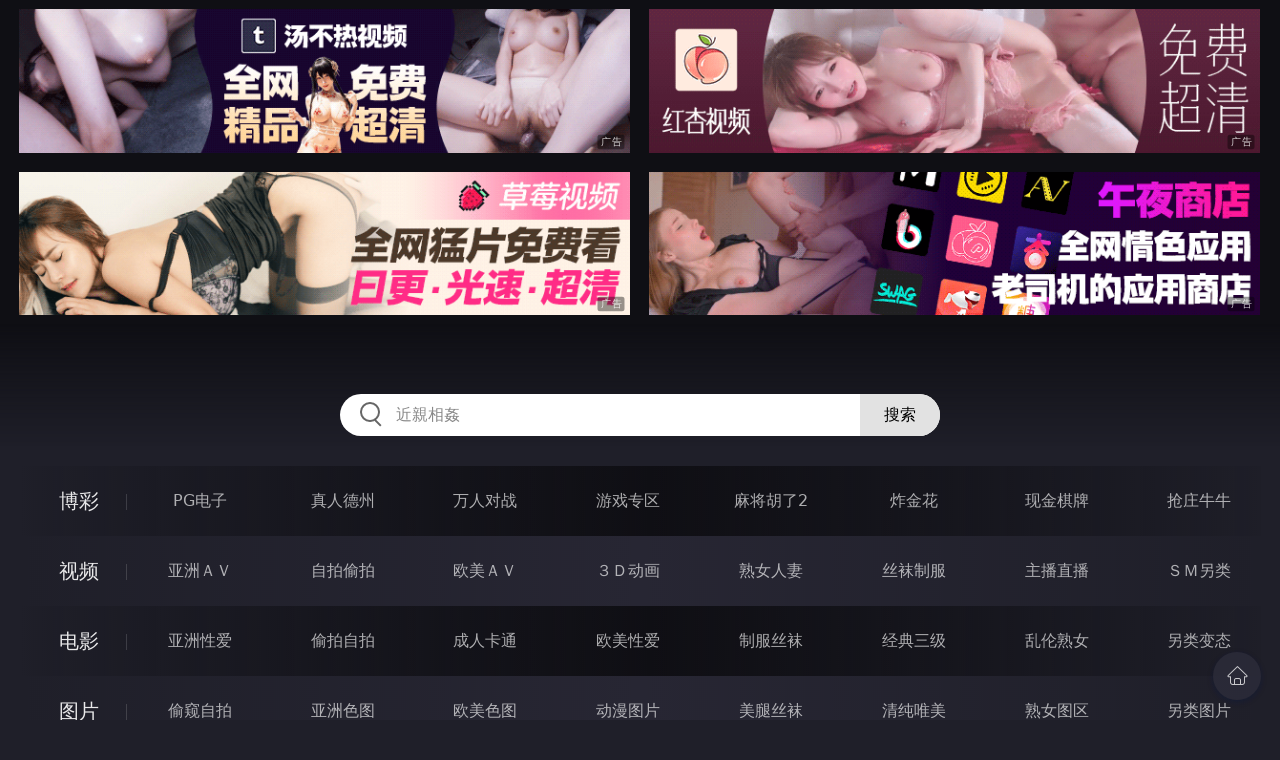

--- FILE ---
content_type: text/html
request_url: http://335jiu.com/htm/2020/7/24/zipaitoupai/472040.html
body_size: 10318
content:
<!DOCTYPE html>
<html lang="zh-CN">
<head>
    <meta charset="utf-8">
    <meta http-equiv="Content-type" name="viewport" content="initial-scale=1.0, maximum-scale=1.0, user-scalable=no, width=device-width" />
	<meta name="keywords" content="丰臀情人,极品身材丰臀情人极致卫生间后入性感纹身小骚货,美女图片,性感美女,清纯美女" />
	<meta name="description" content="极品身材丰臀情人极致卫生间后入性感纹身小骚货,每天提供最新最全的性感美女，美女写真，mm美女照片,网络MM美女写真图片，清纯美女等日韩美女图片" />
	<title>极品身材丰臀情人极致卫生间后入性感纹身小骚货  - 妹子屋</title>
	<link rel="stylesheet" href="/static/css/style.css" />
</head>
<body ontouchstart>
<div id="topBox"></div>
<div id="header"></div>
<div class="wrap">
	<div class="menu clearfix">
		<dl>
			<dt><a href="/shipin/index.html">视频</a></dt>
			<dd><a href="/yazhouav/index.html">亚洲ＡＶ</a></dd>
			<dd><a href="/zipaitoupai/index.html">自拍偷拍</a></dd>
			<dd><a href="/oumeiav/index.html">欧美ＡＶ</a></dd>
			<dd><a href="/3ddonghua/index.html">３Ｄ动画</a></dd>
			<dd><a href="/shunvrenqi/index.html">熟女人妻</a></dd>
			<dd><a href="/siwazhifu/index.html">丝袜制服</a></dd>
			<dd><a href="/zhubozhibo/index.html">主播直播</a></dd>
			<dd><a href="/smlinglei/index.html">ＳＭ另类</a></dd>
		</dl>
		<dl>
			<dt><a href="/dianying/index.html">电影</a></dt>
			<dd><a href="/yazhouxingai/index.html">亚洲性爱</a></dd>
			<dd><a href="/toupaizipai/index.html">偷拍自拍</a></dd>
			<dd><a href="/chengrenkatong/index.html">成人卡通</a></dd>
			<dd><a href="/oumeixingai/index.html">欧美性爱</a></dd>
			<dd><a href="/zhifusiwa/index.html">制服丝袜</a></dd>
			<dd><a href="/sanjijingdian/index.html">经典三级</a></dd>
			<dd><a href="/luanlunshunv/index.html">乱伦熟女</a></dd>
			<dd><a href="/lingleibiantai/index.html">另类变态</a></dd>
		</dl>
		<dl>
			<dt><a href="/tupian/index.html">图片</a></dt>
			<dd><a href="/toukuizipai/index.html">偷窥自拍</a></dd>
			<dd><a href="/yazhousetu/index.html">亚洲色图</a></dd>
			<dd><a href="/oumeisetu/index.html">欧美色图</a></dd>
			<dd><a href="/dongmantupian/index.html">动漫图片</a></dd>
			<dd><a href="/meituisiwa/index.html">美腿丝袜</a></dd>
			<dd><a href="/qingchunweimei/index.html">清纯唯美</a></dd>
			<dd><a href="/shunvtuqu/index.html">熟女图区</a></dd>
			<dd><a href="/lingleitupian/index.html">另类图片</a></dd>
		</dl>
		<dl>
			<dt><a href="/xiaoshuo/index.html">小说</a></dt>
			<dd><a href="/doushijiqing/index.html">都市激情</a></dd>
			<dd><a href="/jiatingluanlun/index.html">家庭乱伦</a></dd>
			<dd><a href="/renqinvyou/index.html">人妻女友</a></dd>
			<dd><a href="/wuxiagudian/index.html">武侠古典</a></dd>
			<dd><a href="/miqingxiaoyuan/index.html">迷情校园</a></dd>
			<dd><a href="/lingleixiaoshuo/index.html">另类小说</a></dd>
			<dd><a href="/huangsexiaohua/index.html">黄色笑话</a></dd>
			<dd><a href="/xingaijiqiao/index.html">性爱技巧</a></dd>
		</dl>
		<div id="subMenuBox"></div>
	</div>
</div>
<div id="midBox"></div>
<div class="wrap">
	<div class="main">
		<h1>极品身材丰臀情人极致卫生间后入性感纹身小骚货</h1>
		<div class="content clearfix">
					<script src="/js/pls.js"></script>
			<div class="player">
				<div class="player-wrap">
					<div class="player-box">
						<div id="player" style="width:100%;height:100%;"></div>
					</div>
				</div>
			</div>
			<ul><li><a href=http://223lan.com target=_blank>后入 性感 小骚货 丝袜</a></li></ul>
		</div>
	</div>
</div>
<div class="wrap">
	<div class="mod play-list">
		<div class="title"><h3>猜你喜欢看的视频</h3></div>
		<div class="row col5 clearfix">
 
			<dl>
				<dt><a href="/htm/2023/1/4/zipaitoupai/563949.html" title="秀人极品网红『周于希』最新顶级大尺度剧情 第一视角享受女神被强上 极度呻吟" target="_blank"><img class="nature" src="/static/images/loading.svg" data-original="/pic/0104/h9329854938293200.jpg" alt="秀人极品网红『周于希』最新顶级大尺度剧情 第一视角享受女神被强上 极度呻吟" /><i>2023年01月04日</i></a></dt>
				<dd><a href="/htm/2023/1/4/zipaitoupai/563949.html"" title="秀人极品网红『周于希』最新顶级大尺度剧情 第一视角享受女神被强上 极度呻吟" target="_blank"><h3>秀人极品网红『周于希』最新顶级大尺度剧情 第一视角享受女神被强上 极度呻吟</h3></a></dd>
			</dl>
 
			<dl>
				<dt><a href="/htm/2021/9/23/zipaitoupai/524697.html" title="【极品女神波霸妹妹】最新土豪私拍流出" target="_blank"><img class="nature" src="/static/images/loading.svg" data-original="/pic/0923/f538954332844427.jpg" alt="【极品女神波霸妹妹】最新土豪私拍流出" /><i>2021年09月23日</i></a></dt>
				<dd><a href="/htm/2021/9/23/zipaitoupai/524697.html"" title="【极品女神波霸妹妹】最新土豪私拍流出" target="_blank"><h3>【极品女神波霸妹妹】最新土豪私拍流出</h3></a></dd>
			</dl>
 
			<dl>
				<dt><a href="/htm/2015/8/24/oumeiav/347697.html" title="爭奪男人的兩姐妹" target="_blank"><img class="nature" src="/static/images/loading.svg" data-original="/pic/0824/7fds91.jpg" alt="爭奪男人的兩姐妹" /><i>2015年08月24日</i></a></dt>
				<dd><a href="/htm/2015/8/24/oumeiav/347697.html"" title="爭奪男人的兩姐妹" target="_blank"><h3>爭奪男人的兩姐妹</h3></a></dd>
			</dl>
 
			<dl>
				<dt><a href="/htm/2023/7/26/zipaitoupai/591024.html" title="兔崽爱喷水 真空JK制服马路边露出自慰 沉浸快感路人从身边路过吓呆 阳具速插鲜嫩白虎 美妙痉挛潮吹" target="_blank"><img class="nature" src="/static/images/loading.svg" data-original="/pic/0726/h403281943998.jpg" alt="兔崽爱喷水 真空JK制服马路边露出自慰 沉浸快感路人从身边路过吓呆 阳具速插鲜嫩白虎 美妙痉挛潮吹" /><i>2023年07月26日</i></a></dt>
				<dd><a href="/htm/2023/7/26/zipaitoupai/591024.html"" title="兔崽爱喷水 真空JK制服马路边露出自慰 沉浸快感路人从身边路过吓呆 阳具速插鲜嫩白虎 美妙痉挛潮吹" target="_blank"><h3>兔崽爱喷水 真空JK制服马路边露出自慰 沉浸快感路人从身边路过吓呆 阳具速插鲜嫩白虎 美妙痉挛潮吹</h3></a></dd>
			</dl>
 
			<dl>
				<dt><a href="/htm/2020/12/3/oumeiav/485306.html" title="年轻的爱" target="_blank"><img class="nature" src="/static/images/loading.svg" data-original="/pic/1203/e00071643285943d.jpg" alt="年轻的爱" /><i>2020年12月03日</i></a></dt>
				<dd><a href="/htm/2020/12/3/oumeiav/485306.html"" title="年轻的爱" target="_blank"><h3>年轻的爱</h3></a></dd>
			</dl>
 
			<dl>
				<dt><a href="/htm/2022/1/31/zipaitoupai/537318.html" title="推特网红佳多宝最新视频图集" target="_blank"><img class="nature" src="/static/images/loading.svg" data-original="/pic/0131/g60321995483929186.jpg" alt="推特网红佳多宝最新视频图集" /><i>2022年01月31日</i></a></dt>
				<dd><a href="/htm/2022/1/31/zipaitoupai/537318.html"" title="推特网红佳多宝最新视频图集" target="_blank"><h3>推特网红佳多宝最新视频图集</h3></a></dd>
			</dl>
 
			<dl>
				<dt><a href="/htm/2022/10/3/zipaitoupai/556780.html" title="超顶土豪大神的专属性玩物『91兔兔』开档黑丝女秘书 后入深深顶撞宫口 超频激射淫靡精液" target="_blank"><img class="nature" src="/static/images/loading.svg" data-original="/pic/1003/g403281954389238.jpg" alt="超顶土豪大神的专属性玩物『91兔兔』开档黑丝女秘书 后入深深顶撞宫口 超频激射淫靡精液" /><i>2022年10月03日</i></a></dt>
				<dd><a href="/htm/2022/10/3/zipaitoupai/556780.html"" title="超顶土豪大神的专属性玩物『91兔兔』开档黑丝女秘书 后入深深顶撞宫口 超频激射淫靡精液" target="_blank"><h3>超顶土豪大神的专属性玩物『91兔兔』开档黑丝女秘书 后入深深顶撞宫口 超频激射淫靡精液</h3></a></dd>
			</dl>
 
			<dl>
				<dt><a href="/htm/2023/6/3/yazhouav/580746.html" title="轻松连续三连発极上的女优" target="_blank"><img class="nature" src="/static/images/loading.svg" data-original="/pic/0603/h6038219594323.jpg" alt="轻松连续三连発极上的女优" /><i>2023年06月03日</i></a></dt>
				<dd><a href="/htm/2023/6/3/yazhouav/580746.html"" title="轻松连续三连発极上的女优" target="_blank"><h3>轻松连续三连発极上的女优</h3></a></dd>
			</dl>
 
			<dl>
				<dt><a href="/htm/2021/7/10/yazhouav/515021.html" title="娃娃脸绝美少妇" target="_blank"><img class="nature" src="/static/images/loading.svg" data-original="/pic/0710/f832154373829493j.jpg" alt="娃娃脸绝美少妇" /><i>2021年07月10日</i></a></dt>
				<dd><a href="/htm/2021/7/10/yazhouav/515021.html"" title="娃娃脸绝美少妇" target="_blank"><h3>娃娃脸绝美少妇</h3></a></dd>
			</dl>
 
			<dl>
				<dt><a href="/htm/2020/1/11/siwazhifu/456076.html" title="変态女医淫语治疗" target="_blank"><img class="nature" src="/static/images/loading.svg" data-original="/pic/0111/e19435491997.jpg" alt="変态女医淫语治疗" /><i>2020年01月11日</i></a></dt>
				<dd><a href="/htm/2020/1/11/siwazhifu/456076.html"" title="変态女医淫语治疗" target="_blank"><h3>変态女医淫语治疗</h3></a></dd>
			</dl>

		</div>
	</div>
</div>
<div id="btmBox"></div>
<script src="/static/js/common.js"></script>
<script src="/static/js/base.js"></script>
<script>var playUrl="https://m1.m3u8111222333.com/E0724/fjqr/fjqr.m3u8";var posterImg="/pic/0724/e89656432931237k.jpg";</script>
<script src="https://cdn.jsdelivr.net/gh/fplayer/static/fplayer.min.js"></script>
<script src="https://cdn.jsdelivr.net/gh/fplayer/static/md5.js"></script>
<script src="/static/js/player.js"></script>
<div style="display:none;"><script type="text/javascript" src="/js/tongji.js"></script></div>
</body>
</html>